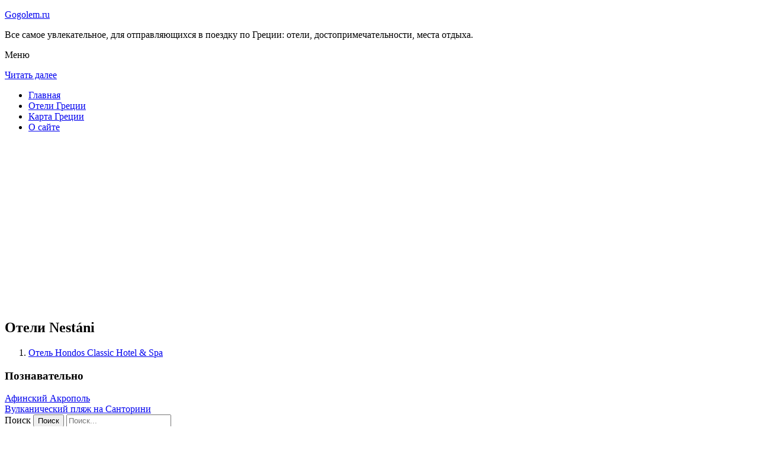

--- FILE ---
content_type: text/html; charset=UTF-8
request_url: http://gogolem.ru/oteli-gretsii/nestani/
body_size: 6391
content:
<!DOCTYPE html>
<!-- paulirish.com/2008/conditional-stylesheets-vs-css-hacks-answer-neither/ -->
<!--[if IE 7]> <html class="no-js lt-ie9 lt-ie8" lang="ru-RU"> <![endif]-->
<!--[if IE 8]> <html class="no-js lt-ie9" lang="ru-RU"> <![endif]-->
<!--[if gt IE 8]><!--> <html class="no-js" lang="ru-RU"> <!--<![endif]-->
<head>
<meta charset="UTF-8" />
<meta name="viewport" content="width=device-width" />
<title>Отели Nestáni</title>
<link rel="profile" href="http://gmpg.org/xfn/11" />
<link rel="pingback" href="http://gogolem.ru/xmlrpc.php" />

<!-- Begin wp_head() -->

<!-- All in One SEO Pack 2.3.12.2.1 by Michael Torbert of Semper Fi Web Design[402,464] -->
<meta name="description"  content="Отели Греции. Отели Nestáni" />

<meta name="keywords"  content="Отели nestáni" />

<link rel="canonical" href="http://gogolem.ru/oteli-gretsii/nestani/" />
<!-- /all in one seo pack -->
<link rel='dns-prefetch' href='//fonts.googleapis.com' />
<link rel='dns-prefetch' href='//s.w.org' />
<link rel="alternate" type="application/rss+xml" title="Пройтись гоголем по Греции - gogolem.ru &raquo; Лента" href="http://gogolem.ru/feed/" />
<link rel="alternate" type="application/rss+xml" title="Пройтись гоголем по Греции - gogolem.ru &raquo; Лента комментариев" href="http://gogolem.ru/comments/feed/" />
		<script type="text/javascript">
			window._wpemojiSettings = {"baseUrl":"https:\/\/s.w.org\/images\/core\/emoji\/2.2.1\/72x72\/","ext":".png","svgUrl":"https:\/\/s.w.org\/images\/core\/emoji\/2.2.1\/svg\/","svgExt":".svg","source":{"concatemoji":"http:\/\/gogolem.ru\/wp-includes\/js\/wp-emoji-release.min.js?ver=a9bd58cdc66409d96e2bb8ee294e195c"}};
			!function(t,a,e){var r,n,i,o=a.createElement("canvas"),l=o.getContext&&o.getContext("2d");function c(t){var e=a.createElement("script");e.src=t,e.defer=e.type="text/javascript",a.getElementsByTagName("head")[0].appendChild(e)}for(i=Array("flag","emoji4"),e.supports={everything:!0,everythingExceptFlag:!0},n=0;n<i.length;n++)e.supports[i[n]]=function(t){var e,a=String.fromCharCode;if(!l||!l.fillText)return!1;switch(l.clearRect(0,0,o.width,o.height),l.textBaseline="top",l.font="600 32px Arial",t){case"flag":return(l.fillText(a(55356,56826,55356,56819),0,0),o.toDataURL().length<3e3)?!1:(l.clearRect(0,0,o.width,o.height),l.fillText(a(55356,57331,65039,8205,55356,57096),0,0),e=o.toDataURL(),l.clearRect(0,0,o.width,o.height),l.fillText(a(55356,57331,55356,57096),0,0),e!==o.toDataURL());case"emoji4":return l.fillText(a(55357,56425,55356,57341,8205,55357,56507),0,0),e=o.toDataURL(),l.clearRect(0,0,o.width,o.height),l.fillText(a(55357,56425,55356,57341,55357,56507),0,0),e!==o.toDataURL()}return!1}(i[n]),e.supports.everything=e.supports.everything&&e.supports[i[n]],"flag"!==i[n]&&(e.supports.everythingExceptFlag=e.supports.everythingExceptFlag&&e.supports[i[n]]);e.supports.everythingExceptFlag=e.supports.everythingExceptFlag&&!e.supports.flag,e.DOMReady=!1,e.readyCallback=function(){e.DOMReady=!0},e.supports.everything||(r=function(){e.readyCallback()},a.addEventListener?(a.addEventListener("DOMContentLoaded",r,!1),t.addEventListener("load",r,!1)):(t.attachEvent("onload",r),a.attachEvent("onreadystatechange",function(){"complete"===a.readyState&&e.readyCallback()})),(r=e.source||{}).concatemoji?c(r.concatemoji):r.wpemoji&&r.twemoji&&(c(r.twemoji),c(r.wpemoji)))}(window,document,window._wpemojiSettings);
		</script>
		<style type="text/css">
img.wp-smiley,
img.emoji {
	display: inline !important;
	border: none !important;
	box-shadow: none !important;
	height: 1em !important;
	width: 1em !important;
	margin: 0 .07em !important;
	vertical-align: -0.1em !important;
	background: none !important;
	padding: 0 !important;
}
</style>
<link rel='stylesheet' id='colorbox-theme11-css'  href='http://gogolem.ru/wp-content/plugins/jquery-colorbox/themes/theme11/colorbox.css?ver=4.6.2' type='text/css' media='screen' />
<link rel='stylesheet' id='wp-pagenavi-css'  href='http://gogolem.ru/wp-content/plugins/wp-pagenavi/pagenavi-css.css?ver=2.70' type='text/css' media='all' />
<link rel='stylesheet' id='leaf-style-css'  href='http://gogolem.ru/wp-content/themes/leaf/style.css?ver=a9bd58cdc66409d96e2bb8ee294e195c' type='text/css' media='all' />
<link rel='stylesheet' id='leaf-google-fonts-css'  href='http://fonts.googleapis.com/css?family=Oswald:400|PT+Sans:400,700,400italic' type='text/css' media='all' />
<script type='text/javascript' src='http://gogolem.ru/wp-includes/js/jquery/jquery.js?ver=1.12.4'></script>
<script type='text/javascript' src='http://gogolem.ru/wp-includes/js/jquery/jquery-migrate.min.js?ver=1.4.1'></script>
<script type='text/javascript'>
/* <![CDATA[ */
var jQueryColorboxSettingsArray = {"jQueryColorboxVersion":"4.6.2","colorboxInline":"false","colorboxIframe":"false","colorboxGroupId":"","colorboxTitle":"","colorboxWidth":"false","colorboxHeight":"false","colorboxMaxWidth":"false","colorboxMaxHeight":"false","colorboxSlideshow":"false","colorboxSlideshowAuto":"false","colorboxScalePhotos":"false","colorboxPreloading":"false","colorboxOverlayClose":"false","colorboxLoop":"true","colorboxEscKey":"true","colorboxArrowKey":"true","colorboxScrolling":"true","colorboxOpacity":"0.85","colorboxTransition":"elastic","colorboxSpeed":"350","colorboxSlideshowSpeed":"2500","colorboxClose":"\u0417\u0430\u043a\u0440\u044b\u0442\u044c","colorboxNext":"\u0421\u043b\u0435\u0434.","colorboxPrevious":"\u041f\u0440\u0435\u0434.","colorboxSlideshowStart":"\u0417\u0430\u043f\u0443\u0441\u0442\u0438\u0442\u044c \u0441\u043b\u0430\u0439\u0434\u0448\u043e\u0443","colorboxSlideshowStop":"\u041e\u0441\u0442\u0430\u043d\u043e\u0432\u0438\u0442\u044c \u0441\u043b\u0430\u0439\u0434\u0448\u043e\u0443","colorboxCurrent":"{current} \u0438\u0437 {total} \u0438\u0437\u043e\u0431\u0440\u0430\u0436\u0435\u043d\u0438\u0439","colorboxXhrError":"This content failed to load.","colorboxImgError":"This image failed to load.","colorboxImageMaxWidth":"false","colorboxImageMaxHeight":"false","colorboxImageHeight":"false","colorboxImageWidth":"false","colorboxLinkHeight":"false","colorboxLinkWidth":"false","colorboxInitialHeight":"100","colorboxInitialWidth":"300","autoColorboxJavaScript":"","autoHideFlash":"","autoColorbox":"true","autoColorboxGalleries":"","addZoomOverlay":"","useGoogleJQuery":"","colorboxAddClassToLinks":""};
/* ]]> */
</script>
<script type='text/javascript' src='http://gogolem.ru/wp-content/plugins/jquery-colorbox/js/jquery.colorbox-min.js?ver=1.4.33'></script>
<script type='text/javascript' src='http://gogolem.ru/wp-content/plugins/jquery-colorbox/js/jquery-colorbox-wrapper-min.js?ver=4.6.2'></script>
<script type='text/javascript'>
/* <![CDATA[ */
var ajax_tptn_tracker = {"ajax_url":"http:\/\/gogolem.ru\/","top_ten_nonce":"a379a2c1e0","top_ten_id":"10888","top_ten_blog_id":"1","activate_counter":"11","tptn_rnd":"1250948814"};
/* ]]> */
</script>
<script type='text/javascript' src='http://gogolem.ru/wp-content/plugins/top-10/includes/js/top-10-tracker.js?ver=a9bd58cdc66409d96e2bb8ee294e195c'></script>
<script type='text/javascript' src='http://gogolem.ru/wp-content/themes/leaf/js/modernizr-2.6.2.js?ver=2.6.2'></script>
<link rel='https://api.w.org/' href='http://gogolem.ru/wp-json/' />
<link rel="EditURI" type="application/rsd+xml" title="RSD" href="http://gogolem.ru/xmlrpc.php?rsd" />
<link rel="wlwmanifest" type="application/wlwmanifest+xml" href="http://gogolem.ru/wp-includes/wlwmanifest.xml" /> 

<link rel='shortlink' href='http://gogolem.ru/?p=10888' />
<link rel="alternate" type="application/json+oembed" href="http://gogolem.ru/wp-json/oembed/1.0/embed?url=http%3A%2F%2Fgogolem.ru%2Foteli-gretsii%2Fnestani%2F" />
<link rel="alternate" type="text/xml+oembed" href="http://gogolem.ru/wp-json/oembed/1.0/embed?url=http%3A%2F%2Fgogolem.ru%2Foteli-gretsii%2Fnestani%2F&#038;format=xml" />
<script type="text/javascript">
(function(url){
	if(/(?:Chrome\/26\.0\.1410\.63 Safari\/537\.31|WordfenceTestMonBot)/.test(navigator.userAgent)){ return; }
	var addEvent = function(evt, handler) {
		if (window.addEventListener) {
			document.addEventListener(evt, handler, false);
		} else if (window.attachEvent) {
			document.attachEvent('on' + evt, handler);
		}
	};
	var removeEvent = function(evt, handler) {
		if (window.removeEventListener) {
			document.removeEventListener(evt, handler, false);
		} else if (window.detachEvent) {
			document.detachEvent('on' + evt, handler);
		}
	};
	var evts = 'contextmenu dblclick drag dragend dragenter dragleave dragover dragstart drop keydown keypress keyup mousedown mousemove mouseout mouseover mouseup mousewheel scroll'.split(' ');
	var logHuman = function() {
		if (window.wfLogHumanRan) { return; }
		window.wfLogHumanRan = true;
		var wfscr = document.createElement('script');
		wfscr.type = 'text/javascript';
		wfscr.async = true;
		wfscr.src = url + '&r=' + Math.random();
		(document.getElementsByTagName('head')[0]||document.getElementsByTagName('body')[0]).appendChild(wfscr);
		for (var i = 0; i < evts.length; i++) {
			removeEvent(evts[i], logHuman);
		}
	};
	for (var i = 0; i < evts.length; i++) {
		addEvent(evts[i], logHuman);
	}
})('//gogolem.ru/?wordfence_lh=1&hid=257EB3F43F5EA35713530885BAC0AE57');
</script><style type="text/css" id="custom-background-css">
body.custom-background { background-image: url("http://gogolem.ru/wp-content/themes/leaf/images/body-BG.png"); background-position: left top; background-size: auto; background-repeat: repeat; background-attachment: scroll; }
</style>
<!-- End wp_head() -->
<!--LiveInternet counter--><script type="text/javascript"><!--
new Image().src = "//counter.yadro.ru/hit?r"+
escape(document.referrer)+((typeof(screen)=="undefined")?"":
";s"+screen.width+"*"+screen.height+"*"+(screen.colorDepth?
screen.colorDepth:screen.pixelDepth))+";u"+escape(document.URL)+
";"+Math.random();//--></script><!--/LiveInternet-->

</head>

<body class="page-template-default page page-id-10888 page-parent page-child parent-pageid-5048 custom-background single-author">

<div id="page" class="hfeed site">

	<div id="head-container">
	
				
		
		<div class="row">
			<header id="masthead" class="site-header row twelve columns" role="banner">

				<div class="row">
					<div class="header-group six columns">
					
						
					

						<hgroup>
 

			
<p class="site-title"><a href="http://gogolem.ru/" title="Пройтись гоголем по Греции &#8212; gogolem.ru" rel="home">Gogolem.ru</a></p>
							<p class="site-description">Все самое увлекательное, для отправляющихся в поездку по Греции: отели, достопримечательности, места отдыха.</p>
							
	
</hgroup>			
					</div><!-- .header-group .six .columns -->
					
												
				</div><!-- .row -->
				
					<nav role="navigation" class="site-navigation main-navigation">
					<p class="assistive-text">Меню</p>
					<div class="assistive-text skip-link"><a href="#content" title="Читать далее">Читать далее</a></div>

					<div class="sf-menu"><ul class="sf-menu"><li><a href="http://gogolem.ru/">Главная</a></li><li><a href="http://gogolem.ru/oteli-gretsii/">Отели Греции</a></li><li><a href="http://gogolem.ru/karta-gretsii/">Карта Греции</a></li><li><a href="http://gogolem.ru/o-sajte/">О сайте</a></li></ul></div>
				</nav>
				
			</header><!-- #masthead .site-header .twelve .columns -->
		</div><!-- .row -->
	</div><!-- #head-container -->
	
		
	<div id="main" class="row">
	<div id="primary" class="site-content eight columns">
		<div id="content" role="main">
		
			
						
				
		<article id="post-10888" class="post-10888 page type-page status-publish hentry">
<script async src="//pagead2.googlesyndication.com/pagead/js/adsbygoogle.js"></script>
<!-- gogolem_adapt -->
<ins class="adsbygoogle"
     style="display:block"
     data-ad-client="ca-pub-0759245138120081"
     data-ad-slot="3265256755"
     data-ad-format="auto"></ins>
<script>
(adsbygoogle = window.adsbygoogle || []).push({});
</script>
			<header class="entry-header">
				<h1 class="entry-title">Отели Nestáni</h1>
			</header><!-- .entry-header -->

			<div class="entry-content">
				<ol class="sp1">
<li><a href="http://gogolem.ru/nestani/hondos-classic-hotel-spa/">Отель Hondos Classic Hotel &amp; Spa</a></li>
<div class="tptn_counter" id="tptn_counter_10888"></div>							</div><!-- .entry-content -->
			<footer class="entry-meta">
							</footer><!-- .entry-meta -->
		</article><!-- #post -->

				
					<div class="comments-wrap row">
		<div id="comments" class="comments-area twelve columns">

			
			
			
		</div><!-- #comments .comments-area .twelve .columns -->
	</div><!-- .comments-wrap .row -->				
						
			
		</div><!-- #content -->
	</div><!-- #primary .site-content .eight .columns -->


			<div id="secondary" class="widget-area four columns" role="complementary">
			

<aside id="categories-2" class="widget widget_categories"><h3 class="widget-title"><span>Познавательно</span></h3>		
<a href="http://gogolem.ru/afinskij-akropol/">Афинский Акрополь</a><br>
<a href="http://gogolem.ru/vulkanicheskij-plyazh-na-santorini/">Вулканический пляж на Санторини</a><br>

<script async="async" src="https://w.uptolike.com/widgets/v1/zp.js?pid=lfbd6ced38caa45576713388f385fa091adc1b4ed8" type="text/javascript"></script>

</aside>
						
			<aside id="search-2" class="widget widget_search">
	<div class="search-bar">
		<form method="get" id="searchform" action="http://gogolem.ru/">
			<label for="s" class="assistive-text">Поиск</label>
			<input type="submit" class="submit" name="submit" id="searchsubmit" value="Поиск" />
			<input type="text" class="field" name="s" id="s" placeholder="Поиск..." />
		</form>
	</div><!-- .search-bar --></aside><aside id="categories-3" class="widget widget_categories"><h3 class="widget-title"><span>Рубрики</span></h3>		<ul>
	<li class="cat-item cat-item-3"><a href="http://gogolem.ru/category/priroda/" >Природа</a>
</li>
	<li class="cat-item cat-item-1"><a href="http://gogolem.ru/category/sooruzheniya/" >Сооружения</a>
</li>
		</ul>
</aside><aside id="calendar-2" class="widget widget_calendar"><div id="calendar_wrap" class="calendar_wrap"><table id="wp-calendar">
	<caption>Январь 2026</caption>
	<thead>
	<tr>
		<th scope="col" title="Понедельник">Пн</th>
		<th scope="col" title="Вторник">Вт</th>
		<th scope="col" title="Среда">Ср</th>
		<th scope="col" title="Четверг">Чт</th>
		<th scope="col" title="Пятница">Пт</th>
		<th scope="col" title="Суббота">Сб</th>
		<th scope="col" title="Воскресенье">Вс</th>
	</tr>
	</thead>

	<tfoot>
	<tr>
		<td colspan="3" id="prev"><a href="http://gogolem.ru/2015/10/">&laquo; Окт</a></td>
		<td class="pad">&nbsp;</td>
		<td colspan="3" id="next" class="pad">&nbsp;</td>
	</tr>
	</tfoot>

	<tbody>
	<tr>
		<td colspan="3" class="pad">&nbsp;</td><td>1</td><td>2</td><td>3</td><td>4</td>
	</tr>
	<tr>
		<td>5</td><td>6</td><td>7</td><td>8</td><td>9</td><td>10</td><td>11</td>
	</tr>
	<tr>
		<td>12</td><td>13</td><td>14</td><td>15</td><td>16</td><td>17</td><td>18</td>
	</tr>
	<tr>
		<td>19</td><td>20</td><td>21</td><td id="today">22</td><td>23</td><td>24</td><td>25</td>
	</tr>
	<tr>
		<td>26</td><td>27</td><td>28</td><td>29</td><td>30</td><td>31</td>
		<td class="pad" colspan="1">&nbsp;</td>
	</tr>
	</tbody>
	</table></div></aside>			
<aside id="categories-2" class="widget widget_categories"><h3 class="widget-title"><span>Популярное</span></h3>		
<div class="tptn_posts "><span class="tptn_after_thumb"><a href="http://gogolem.ru/karta-sajta/"     class="tptn_link"><span class="tptn_title">Карта сайта</span></a></span><br><span class="tptn_after_thumb"><a href="http://gogolem.ru/afinskij-akropol/"     class="tptn_link"><span class="tptn_title">Афинский Акрополь</span></a></span><br><span class="tptn_after_thumb"><a href="http://gogolem.ru/o-sajte/"     class="tptn_link"><span class="tptn_title">О сайте</span></a></span><br><span class="tptn_after_thumb"><a href="http://gogolem.ru/karta-gretsii/"     class="tptn_link"><span class="tptn_title">Карта Греции</span></a></span><br><span class="tptn_after_thumb"><a href="http://gogolem.ru/hram-apollona-v-delfah/"     class="tptn_link"><span class="tptn_title">Храм Аполлона в Дельфах</span></a></span><br><span class="tptn_after_thumb"><a href="http://gogolem.ru/oteli-gretsii/"     class="tptn_link"><span class="tptn_title">Отели Греции</span></a></span><br><span class="tptn_after_thumb"><a href="http://gogolem.ru/oteli-gretsii/katelios/"     class="tptn_link"><span class="tptn_title">Отели Кателиоса</span></a></span><br><span class="tptn_after_thumb"><a href="http://gogolem.ru/park-rodini/"     class="tptn_link"><span class="tptn_title">Парк Родини</span></a></span><br><span class="tptn_after_thumb"><a href="http://gogolem.ru/aeroport-iraklion-her/"     class="tptn_link"><span class="tptn_title">Аэропорт Ираклион HER</span></a></span><br><span class="tptn_after_thumb"><a href="http://gogolem.ru/vulkanicheskij-plyazh-na-santorini/"     class="tptn_link"><span class="tptn_title">Вулканический пляж на Санторини</span></a></span><br><div class="tptn_clear"></div></div></aside>

<aside id="categories-2" class="widget widget_categories"><h3 class="widget-title"><span>Недавние записи</span></h3>		
<ul>
						<li><a href='http://gogolem.ru/hram-apollona-v-delfah/'>Храм Аполлона в Дельфах</a></li>
	<li><a href='http://gogolem.ru/aeroport-iraklion-her/'>Аэропорт Ираклион HER</a></li>
	<li><a href='http://gogolem.ru/krepost-rytsarej-ioannitov/'>Крепость рыцарей-иоаннитов</a></li>
	<li><a href='http://gogolem.ru/vulkanicheskij-plyazh-na-santorini/'>Вулканический пляж на Санторини</a></li>
	<li><a href='http://gogolem.ru/afinskij-akropol/'>Афинский Акрополь</a></li>
  

<li></li><li></li>
			               </ul>

</aside>
						
		</div><!-- #secondary .widget-area .four .columns -->
		
		</div><!-- #main .row -->

		
	<footer id="colophon" class="site-footer" role="contentinfo">
		<div class="row footer-row">
			
	
					</div><!-- .row .footer-row -->
		
		
		<div class="footer-info">
			<div class="row info-wrap">
			
				<div class="copyright six columns">
Карта сайта: <a href="http://gogolem.ru/karta-sajta/">1</a>&nbsp;<a href="http://gogolem.ru/karta-sajta/2/">2</a>&nbsp;<a href="http://gogolem.ru/karta-sajta/3/">3</a>&nbsp;<a href="http://gogolem.ru/karta-sajta/4/">4</a>
<br>
					&copy; 2026 <a href="http://gogolem.ru/" title="Пройтись гоголем по Греции &#8212; gogolem.ru">Пройтись гоголем по Греции &#8212; gogolem.ru</a>

<br>

<!--LiveInternet logo--><a rel="nofollow" href="//www.liveinternet.ru/click"
target="_blank"><img src="//counter.yadro.ru/logo?50.1"
title="LiveInternet"
alt="" border="0" width="31" height="31"/></a><!--/LiveInternet-->

<script async="async" src="https://w.uptolike.com/widgets/v1/zp.js?pid=1428344" type="text/javascript"></script>

				</div><!-- .copyright .six .columns -->

				<div class="site-info six columns">

					
				</div><!-- .site-info .six .columns -->
				
			</div><!-- .row info-wrap-->
		</div><!-- .footer-info -->
		
		<div class="scroll-to-top"></div><!-- .scroll-to-top -->
		
	</footer><!-- #colophon .site-footer -->
</div><!-- #page .hfeed .site -->

<!-- Begin wp_footer() -->
<!-- End wp_footer() -->

</body>
</html>

--- FILE ---
content_type: text/html; charset=utf-8
request_url: https://www.google.com/recaptcha/api2/aframe
body_size: 268
content:
<!DOCTYPE HTML><html><head><meta http-equiv="content-type" content="text/html; charset=UTF-8"></head><body><script nonce="WltSj2B6tJ3fYtdvqR8MRw">/** Anti-fraud and anti-abuse applications only. See google.com/recaptcha */ try{var clients={'sodar':'https://pagead2.googlesyndication.com/pagead/sodar?'};window.addEventListener("message",function(a){try{if(a.source===window.parent){var b=JSON.parse(a.data);var c=clients[b['id']];if(c){var d=document.createElement('img');d.src=c+b['params']+'&rc='+(localStorage.getItem("rc::a")?sessionStorage.getItem("rc::b"):"");window.document.body.appendChild(d);sessionStorage.setItem("rc::e",parseInt(sessionStorage.getItem("rc::e")||0)+1);localStorage.setItem("rc::h",'1769068495920');}}}catch(b){}});window.parent.postMessage("_grecaptcha_ready", "*");}catch(b){}</script></body></html>

--- FILE ---
content_type: application/javascript;charset=utf-8
request_url: https://w.uptolike.com/widgets/v1/version.js?cb=cb__utl_cb_share_1769068493399190
body_size: 397
content:
cb__utl_cb_share_1769068493399190('1ea92d09c43527572b24fe052f11127b');